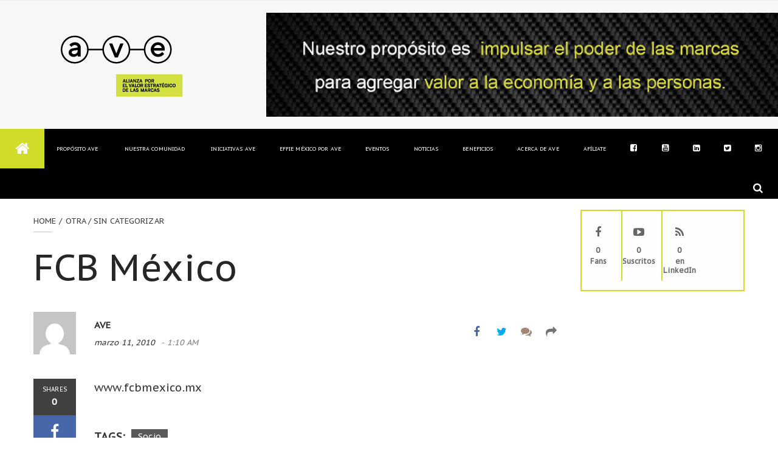

--- FILE ---
content_type: text/html; charset=UTF-8
request_url: https://www.ave.mx/fcb-mexico/
body_size: 19046
content:
<!DOCTYPE html>
<html lang="es" prefix="og: http://ogp.me/ns# fb: http://ogp.me/ns/fb#">
<head>
<!-- Global site tag (gtag.js) - Google Analytics -->
<script async src="https://www.googletagmanager.com/gtag/js?id=G-GL4JWQ4KPK"></script>
<script>
  window.dataLayer = window.dataLayer || [];
  function gtag(){dataLayer.push(arguments);}
  gtag('js', new Date());

  gtag('config', 'G-GL4JWQ4KPK');
</script>
	<meta charset="UTF-8">
        <meta name="facebook-domain-verification" content="dx32wsz7c52ics8ci1wo4levobbxia" />
	<link rel="profile" href="http://gmpg.org/xfn/11">
	<link rel="pingback" href="https://www.ave.mx/xmlrpc.php">
			<script type="text/javascript">
		/* <![CDATA[ */
		var ajaxurl = "https://www.ave.mx/wp-admin/admin-ajax.php";
		/* ]]> */
	</script>
	<title>FCB México &#8211; AVE</title>
<meta name='robots' content='max-image-preview:large' />
	<style>img:is([sizes="auto" i], [sizes^="auto," i]) { contain-intrinsic-size: 3000px 1500px }</style>
	<meta name="viewport" content="width=device-width, initial-scale=1"><link rel='dns-prefetch' href='//www.googletagmanager.com' />
<link rel='dns-prefetch' href='//fonts.googleapis.com' />
<link rel="alternate" type="application/rss+xml" title="AVE &raquo; Feed" href="https://www.ave.mx/feed/" />
<link rel="alternate" type="application/rss+xml" title="AVE &raquo; RSS de los comentarios" href="https://www.ave.mx/comments/feed/" />
<link rel="alternate" type="application/rss+xml" title="AVE &raquo; FCB México RSS de los comentarios" href="https://www.ave.mx/fcb-mexico/feed/" />
<script type="text/javascript">
/* <![CDATA[ */
window._wpemojiSettings = {"baseUrl":"https:\/\/s.w.org\/images\/core\/emoji\/16.0.1\/72x72\/","ext":".png","svgUrl":"https:\/\/s.w.org\/images\/core\/emoji\/16.0.1\/svg\/","svgExt":".svg","source":{"concatemoji":"https:\/\/www.ave.mx\/wp-includes\/js\/wp-emoji-release.min.js"}};
/*! This file is auto-generated */
!function(s,n){var o,i,e;function c(e){try{var t={supportTests:e,timestamp:(new Date).valueOf()};sessionStorage.setItem(o,JSON.stringify(t))}catch(e){}}function p(e,t,n){e.clearRect(0,0,e.canvas.width,e.canvas.height),e.fillText(t,0,0);var t=new Uint32Array(e.getImageData(0,0,e.canvas.width,e.canvas.height).data),a=(e.clearRect(0,0,e.canvas.width,e.canvas.height),e.fillText(n,0,0),new Uint32Array(e.getImageData(0,0,e.canvas.width,e.canvas.height).data));return t.every(function(e,t){return e===a[t]})}function u(e,t){e.clearRect(0,0,e.canvas.width,e.canvas.height),e.fillText(t,0,0);for(var n=e.getImageData(16,16,1,1),a=0;a<n.data.length;a++)if(0!==n.data[a])return!1;return!0}function f(e,t,n,a){switch(t){case"flag":return n(e,"\ud83c\udff3\ufe0f\u200d\u26a7\ufe0f","\ud83c\udff3\ufe0f\u200b\u26a7\ufe0f")?!1:!n(e,"\ud83c\udde8\ud83c\uddf6","\ud83c\udde8\u200b\ud83c\uddf6")&&!n(e,"\ud83c\udff4\udb40\udc67\udb40\udc62\udb40\udc65\udb40\udc6e\udb40\udc67\udb40\udc7f","\ud83c\udff4\u200b\udb40\udc67\u200b\udb40\udc62\u200b\udb40\udc65\u200b\udb40\udc6e\u200b\udb40\udc67\u200b\udb40\udc7f");case"emoji":return!a(e,"\ud83e\udedf")}return!1}function g(e,t,n,a){var r="undefined"!=typeof WorkerGlobalScope&&self instanceof WorkerGlobalScope?new OffscreenCanvas(300,150):s.createElement("canvas"),o=r.getContext("2d",{willReadFrequently:!0}),i=(o.textBaseline="top",o.font="600 32px Arial",{});return e.forEach(function(e){i[e]=t(o,e,n,a)}),i}function t(e){var t=s.createElement("script");t.src=e,t.defer=!0,s.head.appendChild(t)}"undefined"!=typeof Promise&&(o="wpEmojiSettingsSupports",i=["flag","emoji"],n.supports={everything:!0,everythingExceptFlag:!0},e=new Promise(function(e){s.addEventListener("DOMContentLoaded",e,{once:!0})}),new Promise(function(t){var n=function(){try{var e=JSON.parse(sessionStorage.getItem(o));if("object"==typeof e&&"number"==typeof e.timestamp&&(new Date).valueOf()<e.timestamp+604800&&"object"==typeof e.supportTests)return e.supportTests}catch(e){}return null}();if(!n){if("undefined"!=typeof Worker&&"undefined"!=typeof OffscreenCanvas&&"undefined"!=typeof URL&&URL.createObjectURL&&"undefined"!=typeof Blob)try{var e="postMessage("+g.toString()+"("+[JSON.stringify(i),f.toString(),p.toString(),u.toString()].join(",")+"));",a=new Blob([e],{type:"text/javascript"}),r=new Worker(URL.createObjectURL(a),{name:"wpTestEmojiSupports"});return void(r.onmessage=function(e){c(n=e.data),r.terminate(),t(n)})}catch(e){}c(n=g(i,f,p,u))}t(n)}).then(function(e){for(var t in e)n.supports[t]=e[t],n.supports.everything=n.supports.everything&&n.supports[t],"flag"!==t&&(n.supports.everythingExceptFlag=n.supports.everythingExceptFlag&&n.supports[t]);n.supports.everythingExceptFlag=n.supports.everythingExceptFlag&&!n.supports.flag,n.DOMReady=!1,n.readyCallback=function(){n.DOMReady=!0}}).then(function(){return e}).then(function(){var e;n.supports.everything||(n.readyCallback(),(e=n.source||{}).concatemoji?t(e.concatemoji):e.wpemoji&&e.twemoji&&(t(e.twemoji),t(e.wpemoji)))}))}((window,document),window._wpemojiSettings);
/* ]]> */
</script>
<link rel="stylesheet" href="https://www.ave.mx/wp-content/cache/minify/c825d.css" media="all" />






<link rel='stylesheet' id='mec-google-fonts-css' href='//fonts.googleapis.com/css?family=Montserrat%3A400%2C700%7CRoboto%3A100%2C300%2C400%2C700&#038;ver=6.8.3' type='text/css' media='all' />
<link rel="stylesheet" href="https://www.ave.mx/wp-content/cache/minify/3d145.css" media="all" />

<style id='mec-dynamic-styles-inline-css' type='text/css'>
.mec-timeline-month-divider,  .mec-wrap.colorskin-custom .mec-totalcal-box .mec-totalcal-view span:hover,.mec-wrap.colorskin-custom .mec-calendar.mec-event-calendar-classic .mec-selected-day,.mec-wrap.colorskin-custom .mec-color, .mec-wrap.colorskin-custom .mec-event-sharing-wrap .mec-event-sharing > li:hover a, .mec-wrap.colorskin-custom .mec-color-hover:hover, .mec-wrap.colorskin-custom .mec-color-before *:before ,.mec-wrap.colorskin-custom .mec-widget .mec-event-grid-classic.owl-carousel .owl-nav i,.mec-wrap.colorskin-custom .mec-event-list-classic a.magicmore:hover,.mec-wrap.colorskin-custom .mec-event-grid-simple:hover .mec-event-title,.mec-wrap.colorskin-custom .mec-single-event .mec-event-meta dd.mec-events-event-categories:before,.mec-wrap.colorskin-custom .mec-single-event-date:before,.mec-wrap.colorskin-custom .mec-single-event-time:before,.mec-wrap.colorskin-custom .mec-events-meta-group.mec-events-meta-group-venue:before,.mec-wrap.colorskin-custom .mec-calendar .mec-calendar-side .mec-previous-month i,.mec-wrap.colorskin-custom .mec-calendar .mec-calendar-side .mec-next-month,.mec-wrap.colorskin-custom .mec-calendar .mec-calendar-side .mec-previous-month:hover,.mec-wrap.colorskin-custom .mec-calendar .mec-calendar-side .mec-next-month:hover,.mec-wrap.colorskin-custom .mec-calendar.mec-event-calendar-classic dt.mec-selected-day:hover,.mec-wrap.colorskin-custom .mec-infowindow-wp h5 a:hover, .colorskin-custom .mec-events-meta-group-countdown .mec-end-counts h3,.mec-calendar .mec-calendar-side .mec-next-month i,.mec-wrap .mec-totalcal-box i,.mec-calendar .mec-event-article .mec-event-title a:hover,.mec-attendees-list-details .mec-attendee-profile-link a:hover,.mec-wrap.colorskin-custom .mec-next-event-details li i, .mec-next-event-details i:before, .mec-marker-infowindow-wp .mec-marker-infowindow-count, .mec-next-event-details a,.mec-wrap.colorskin-custom .mec-events-masonry-cats a.mec-masonry-cat-selected,.lity .mec-color,.lity .mec-color-before :before,.lity .mec-color-hover:hover,.lity .mec-wrap .mec-color,.lity .mec-wrap .mec-color-before :before,.lity .mec-wrap .mec-color-hover:hover,.leaflet-popup-content .mec-color,.leaflet-popup-content .mec-color-before :before,.leaflet-popup-content .mec-color-hover:hover,.leaflet-popup-content .mec-wrap .mec-color,.leaflet-popup-content .mec-wrap .mec-color-before :before,.leaflet-popup-content .mec-wrap .mec-color-hover:hover, .mec-calendar.mec-calendar-daily .mec-calendar-d-table .mec-daily-view-day.mec-daily-view-day-active.mec-color, .mec-map-boxshow div .mec-map-view-event-detail.mec-event-detail i,.mec-map-boxshow div .mec-map-view-event-detail.mec-event-detail:hover,.mec-map-boxshow .mec-color,.mec-map-boxshow .mec-color-before :before,.mec-map-boxshow .mec-color-hover:hover,.mec-map-boxshow .mec-wrap .mec-color,.mec-map-boxshow .mec-wrap .mec-color-before :before,.mec-map-boxshow .mec-wrap .mec-color-hover:hover{color: #103a46}.mec-wrap .mec-map-lightbox-wp.mec-event-list-classic .mec-event-date,.mec-wrap.colorskin-custom .mec-event-sharing .mec-event-share:hover .event-sharing-icon,.mec-wrap.colorskin-custom .mec-event-grid-clean .mec-event-date,.mec-wrap.colorskin-custom .mec-event-list-modern .mec-event-sharing > li:hover a i,.mec-wrap.colorskin-custom .mec-event-list-modern .mec-event-sharing .mec-event-share:hover .mec-event-sharing-icon,.mec-wrap.colorskin-custom .mec-event-list-modern .mec-event-sharing li:hover a i,.mec-wrap.colorskin-custom .mec-calendar:not(.mec-event-calendar-classic) .mec-selected-day,.mec-wrap.colorskin-custom .mec-calendar .mec-selected-day:hover,.mec-wrap.colorskin-custom .mec-calendar .mec-calendar-row  dt.mec-has-event:hover,.mec-wrap.colorskin-custom .mec-calendar .mec-has-event:after, .mec-wrap.colorskin-custom .mec-bg-color, .mec-wrap.colorskin-custom .mec-bg-color-hover:hover, .colorskin-custom .mec-event-sharing-wrap:hover > li, .mec-wrap.colorskin-custom .mec-totalcal-box .mec-totalcal-view span.mec-totalcalview-selected,.mec-wrap .flip-clock-wrapper ul li a div div.inn,.mec-wrap .mec-totalcal-box .mec-totalcal-view span.mec-totalcalview-selected,.event-carousel-type1-head .mec-event-date-carousel,.mec-event-countdown-style3 .mec-event-date,#wrap .mec-wrap article.mec-event-countdown-style1,.mec-event-countdown-style1 .mec-event-countdown-part3 a.mec-event-button,.mec-wrap .mec-event-countdown-style2,.mec-map-get-direction-btn-cnt input[type="submit"],.mec-booking button,span.mec-marker-wrap,.mec-wrap.colorskin-custom .mec-timeline-events-container .mec-timeline-event-date:before{background-color: #103a46;}.mec-timeline-month-divider, .mec-wrap.colorskin-custom .mec-single-event .mec-speakers-details ul li .mec-speaker-avatar a:hover img,.mec-wrap.colorskin-custom .mec-event-list-modern .mec-event-sharing > li:hover a i,.mec-wrap.colorskin-custom .mec-event-list-modern .mec-event-sharing .mec-event-share:hover .mec-event-sharing-icon,.mec-wrap.colorskin-custom .mec-event-list-standard .mec-month-divider span:before,.mec-wrap.colorskin-custom .mec-single-event .mec-social-single:before,.mec-wrap.colorskin-custom .mec-single-event .mec-frontbox-title:before,.mec-wrap.colorskin-custom .mec-calendar .mec-calendar-events-side .mec-table-side-day, .mec-wrap.colorskin-custom .mec-border-color, .mec-wrap.colorskin-custom .mec-border-color-hover:hover, .colorskin-custom .mec-single-event .mec-frontbox-title:before, .colorskin-custom .mec-single-event .mec-events-meta-group-booking form > h4:before, .mec-wrap.colorskin-custom .mec-totalcal-box .mec-totalcal-view span.mec-totalcalview-selected,.mec-wrap .mec-totalcal-box .mec-totalcal-view span.mec-totalcalview-selected,.event-carousel-type1-head .mec-event-date-carousel:after,.mec-wrap.colorskin-custom .mec-events-masonry-cats a.mec-masonry-cat-selected, .mec-marker-infowindow-wp .mec-marker-infowindow-count, .mec-wrap.colorskin-custom .mec-events-masonry-cats a:hover{border-color: #103a46;}.mec-wrap.colorskin-custom .mec-event-countdown-style3 .mec-event-date:after,.mec-wrap.colorskin-custom .mec-month-divider span:before{border-bottom-color:#103a46;}.mec-wrap.colorskin-custom  article.mec-event-countdown-style1 .mec-event-countdown-part2:after{border-color: transparent transparent transparent #103a46;}.mec-wrap.colorskin-custom .mec-box-shadow-color { box-shadow: 0 4px 22px -7px #103a46;}.mec-events-timeline-wrap:before, .mec-wrap.colorskin-custom .mec-timeline-event-local-time, .mec-wrap.colorskin-custom .mec-timeline-event-time ,.mec-wrap.colorskin-custom .mec-timeline-event-location { background: rgba(16,58,70,.11);}.mec-wrap.colorskin-custom .mec-timeline-events-container .mec-timeline-event-date:after { background: rgba(16,58,70,.3);}
</style>
<link rel="stylesheet" href="https://www.ave.mx/wp-content/cache/minify/cb698.css" media="all" />

<style id='cf-frontend-style-inline-css' type='text/css'>
@font-face {
	font-family: 'Benton Sans Medium';
	font-style: normal;
	font-weight: 400;
	font-display: auto;
	src: url('https://www.ave.mx/wp-content/uploads/2020/07/BentonSans-Medium.otf') format('OpenType');
}
@font-face {
	font-family: 'Benton Sans Book';
	font-style: normal;
	font-weight: 400;
	font-display: auto;
	src: url('https://www.ave.mx/wp-content/uploads/2020/07/BentonSans-Book.otf') format('OpenType');
}
@font-face {
	font-family: 'Benton Sans Bold';
	font-style: normal;
	font-weight: 400;
	font-display: auto;
	src: url('https://www.ave.mx/wp-content/uploads/2020/07/BentonSans-Bold.otf') format('OpenType');
}
</style>
<style id='wp-emoji-styles-inline-css' type='text/css'>

	img.wp-smiley, img.emoji {
		display: inline !important;
		border: none !important;
		box-shadow: none !important;
		height: 1em !important;
		width: 1em !important;
		margin: 0 0.07em !important;
		vertical-align: -0.1em !important;
		background: none !important;
		padding: 0 !important;
	}
</style>
<link rel="stylesheet" href="https://www.ave.mx/wp-content/cache/minify/a5ff7.css" media="all" />

<style id='classic-theme-styles-inline-css' type='text/css'>
/*! This file is auto-generated */
.wp-block-button__link{color:#fff;background-color:#32373c;border-radius:9999px;box-shadow:none;text-decoration:none;padding:calc(.667em + 2px) calc(1.333em + 2px);font-size:1.125em}.wp-block-file__button{background:#32373c;color:#fff;text-decoration:none}
</style>
<link rel="stylesheet" href="https://www.ave.mx/wp-content/cache/minify/001e9.css" media="all" />







<style id='global-styles-inline-css' type='text/css'>
:root{--wp--preset--aspect-ratio--square: 1;--wp--preset--aspect-ratio--4-3: 4/3;--wp--preset--aspect-ratio--3-4: 3/4;--wp--preset--aspect-ratio--3-2: 3/2;--wp--preset--aspect-ratio--2-3: 2/3;--wp--preset--aspect-ratio--16-9: 16/9;--wp--preset--aspect-ratio--9-16: 9/16;--wp--preset--color--black: #000000;--wp--preset--color--cyan-bluish-gray: #abb8c3;--wp--preset--color--white: #ffffff;--wp--preset--color--pale-pink: #f78da7;--wp--preset--color--vivid-red: #cf2e2e;--wp--preset--color--luminous-vivid-orange: #ff6900;--wp--preset--color--luminous-vivid-amber: #fcb900;--wp--preset--color--light-green-cyan: #7bdcb5;--wp--preset--color--vivid-green-cyan: #00d084;--wp--preset--color--pale-cyan-blue: #8ed1fc;--wp--preset--color--vivid-cyan-blue: #0693e3;--wp--preset--color--vivid-purple: #9b51e0;--wp--preset--gradient--vivid-cyan-blue-to-vivid-purple: linear-gradient(135deg,rgba(6,147,227,1) 0%,rgb(155,81,224) 100%);--wp--preset--gradient--light-green-cyan-to-vivid-green-cyan: linear-gradient(135deg,rgb(122,220,180) 0%,rgb(0,208,130) 100%);--wp--preset--gradient--luminous-vivid-amber-to-luminous-vivid-orange: linear-gradient(135deg,rgba(252,185,0,1) 0%,rgba(255,105,0,1) 100%);--wp--preset--gradient--luminous-vivid-orange-to-vivid-red: linear-gradient(135deg,rgba(255,105,0,1) 0%,rgb(207,46,46) 100%);--wp--preset--gradient--very-light-gray-to-cyan-bluish-gray: linear-gradient(135deg,rgb(238,238,238) 0%,rgb(169,184,195) 100%);--wp--preset--gradient--cool-to-warm-spectrum: linear-gradient(135deg,rgb(74,234,220) 0%,rgb(151,120,209) 20%,rgb(207,42,186) 40%,rgb(238,44,130) 60%,rgb(251,105,98) 80%,rgb(254,248,76) 100%);--wp--preset--gradient--blush-light-purple: linear-gradient(135deg,rgb(255,206,236) 0%,rgb(152,150,240) 100%);--wp--preset--gradient--blush-bordeaux: linear-gradient(135deg,rgb(254,205,165) 0%,rgb(254,45,45) 50%,rgb(107,0,62) 100%);--wp--preset--gradient--luminous-dusk: linear-gradient(135deg,rgb(255,203,112) 0%,rgb(199,81,192) 50%,rgb(65,88,208) 100%);--wp--preset--gradient--pale-ocean: linear-gradient(135deg,rgb(255,245,203) 0%,rgb(182,227,212) 50%,rgb(51,167,181) 100%);--wp--preset--gradient--electric-grass: linear-gradient(135deg,rgb(202,248,128) 0%,rgb(113,206,126) 100%);--wp--preset--gradient--midnight: linear-gradient(135deg,rgb(2,3,129) 0%,rgb(40,116,252) 100%);--wp--preset--font-size--small: 13px;--wp--preset--font-size--medium: 20px;--wp--preset--font-size--large: 36px;--wp--preset--font-size--x-large: 42px;--wp--preset--spacing--20: 0.44rem;--wp--preset--spacing--30: 0.67rem;--wp--preset--spacing--40: 1rem;--wp--preset--spacing--50: 1.5rem;--wp--preset--spacing--60: 2.25rem;--wp--preset--spacing--70: 3.38rem;--wp--preset--spacing--80: 5.06rem;--wp--preset--shadow--natural: 6px 6px 9px rgba(0, 0, 0, 0.2);--wp--preset--shadow--deep: 12px 12px 50px rgba(0, 0, 0, 0.4);--wp--preset--shadow--sharp: 6px 6px 0px rgba(0, 0, 0, 0.2);--wp--preset--shadow--outlined: 6px 6px 0px -3px rgba(255, 255, 255, 1), 6px 6px rgba(0, 0, 0, 1);--wp--preset--shadow--crisp: 6px 6px 0px rgba(0, 0, 0, 1);}:where(.is-layout-flex){gap: 0.5em;}:where(.is-layout-grid){gap: 0.5em;}body .is-layout-flex{display: flex;}.is-layout-flex{flex-wrap: wrap;align-items: center;}.is-layout-flex > :is(*, div){margin: 0;}body .is-layout-grid{display: grid;}.is-layout-grid > :is(*, div){margin: 0;}:where(.wp-block-columns.is-layout-flex){gap: 2em;}:where(.wp-block-columns.is-layout-grid){gap: 2em;}:where(.wp-block-post-template.is-layout-flex){gap: 1.25em;}:where(.wp-block-post-template.is-layout-grid){gap: 1.25em;}.has-black-color{color: var(--wp--preset--color--black) !important;}.has-cyan-bluish-gray-color{color: var(--wp--preset--color--cyan-bluish-gray) !important;}.has-white-color{color: var(--wp--preset--color--white) !important;}.has-pale-pink-color{color: var(--wp--preset--color--pale-pink) !important;}.has-vivid-red-color{color: var(--wp--preset--color--vivid-red) !important;}.has-luminous-vivid-orange-color{color: var(--wp--preset--color--luminous-vivid-orange) !important;}.has-luminous-vivid-amber-color{color: var(--wp--preset--color--luminous-vivid-amber) !important;}.has-light-green-cyan-color{color: var(--wp--preset--color--light-green-cyan) !important;}.has-vivid-green-cyan-color{color: var(--wp--preset--color--vivid-green-cyan) !important;}.has-pale-cyan-blue-color{color: var(--wp--preset--color--pale-cyan-blue) !important;}.has-vivid-cyan-blue-color{color: var(--wp--preset--color--vivid-cyan-blue) !important;}.has-vivid-purple-color{color: var(--wp--preset--color--vivid-purple) !important;}.has-black-background-color{background-color: var(--wp--preset--color--black) !important;}.has-cyan-bluish-gray-background-color{background-color: var(--wp--preset--color--cyan-bluish-gray) !important;}.has-white-background-color{background-color: var(--wp--preset--color--white) !important;}.has-pale-pink-background-color{background-color: var(--wp--preset--color--pale-pink) !important;}.has-vivid-red-background-color{background-color: var(--wp--preset--color--vivid-red) !important;}.has-luminous-vivid-orange-background-color{background-color: var(--wp--preset--color--luminous-vivid-orange) !important;}.has-luminous-vivid-amber-background-color{background-color: var(--wp--preset--color--luminous-vivid-amber) !important;}.has-light-green-cyan-background-color{background-color: var(--wp--preset--color--light-green-cyan) !important;}.has-vivid-green-cyan-background-color{background-color: var(--wp--preset--color--vivid-green-cyan) !important;}.has-pale-cyan-blue-background-color{background-color: var(--wp--preset--color--pale-cyan-blue) !important;}.has-vivid-cyan-blue-background-color{background-color: var(--wp--preset--color--vivid-cyan-blue) !important;}.has-vivid-purple-background-color{background-color: var(--wp--preset--color--vivid-purple) !important;}.has-black-border-color{border-color: var(--wp--preset--color--black) !important;}.has-cyan-bluish-gray-border-color{border-color: var(--wp--preset--color--cyan-bluish-gray) !important;}.has-white-border-color{border-color: var(--wp--preset--color--white) !important;}.has-pale-pink-border-color{border-color: var(--wp--preset--color--pale-pink) !important;}.has-vivid-red-border-color{border-color: var(--wp--preset--color--vivid-red) !important;}.has-luminous-vivid-orange-border-color{border-color: var(--wp--preset--color--luminous-vivid-orange) !important;}.has-luminous-vivid-amber-border-color{border-color: var(--wp--preset--color--luminous-vivid-amber) !important;}.has-light-green-cyan-border-color{border-color: var(--wp--preset--color--light-green-cyan) !important;}.has-vivid-green-cyan-border-color{border-color: var(--wp--preset--color--vivid-green-cyan) !important;}.has-pale-cyan-blue-border-color{border-color: var(--wp--preset--color--pale-cyan-blue) !important;}.has-vivid-cyan-blue-border-color{border-color: var(--wp--preset--color--vivid-cyan-blue) !important;}.has-vivid-purple-border-color{border-color: var(--wp--preset--color--vivid-purple) !important;}.has-vivid-cyan-blue-to-vivid-purple-gradient-background{background: var(--wp--preset--gradient--vivid-cyan-blue-to-vivid-purple) !important;}.has-light-green-cyan-to-vivid-green-cyan-gradient-background{background: var(--wp--preset--gradient--light-green-cyan-to-vivid-green-cyan) !important;}.has-luminous-vivid-amber-to-luminous-vivid-orange-gradient-background{background: var(--wp--preset--gradient--luminous-vivid-amber-to-luminous-vivid-orange) !important;}.has-luminous-vivid-orange-to-vivid-red-gradient-background{background: var(--wp--preset--gradient--luminous-vivid-orange-to-vivid-red) !important;}.has-very-light-gray-to-cyan-bluish-gray-gradient-background{background: var(--wp--preset--gradient--very-light-gray-to-cyan-bluish-gray) !important;}.has-cool-to-warm-spectrum-gradient-background{background: var(--wp--preset--gradient--cool-to-warm-spectrum) !important;}.has-blush-light-purple-gradient-background{background: var(--wp--preset--gradient--blush-light-purple) !important;}.has-blush-bordeaux-gradient-background{background: var(--wp--preset--gradient--blush-bordeaux) !important;}.has-luminous-dusk-gradient-background{background: var(--wp--preset--gradient--luminous-dusk) !important;}.has-pale-ocean-gradient-background{background: var(--wp--preset--gradient--pale-ocean) !important;}.has-electric-grass-gradient-background{background: var(--wp--preset--gradient--electric-grass) !important;}.has-midnight-gradient-background{background: var(--wp--preset--gradient--midnight) !important;}.has-small-font-size{font-size: var(--wp--preset--font-size--small) !important;}.has-medium-font-size{font-size: var(--wp--preset--font-size--medium) !important;}.has-large-font-size{font-size: var(--wp--preset--font-size--large) !important;}.has-x-large-font-size{font-size: var(--wp--preset--font-size--x-large) !important;}
:where(.wp-block-post-template.is-layout-flex){gap: 1.25em;}:where(.wp-block-post-template.is-layout-grid){gap: 1.25em;}
:where(.wp-block-columns.is-layout-flex){gap: 2em;}:where(.wp-block-columns.is-layout-grid){gap: 2em;}
:root :where(.wp-block-pullquote){font-size: 1.5em;line-height: 1.6;}
</style>
<link rel="stylesheet" href="https://www.ave.mx/wp-content/cache/minify/da05d.css" media="all" />











<style id='elementor-frontend-inline-css' type='text/css'>
.elementor-kit-24801{--e-global-color-primary:#6EC1E4;--e-global-color-secondary:#54595F;--e-global-color-text:#7A7A7A;--e-global-color-accent:#61CE70;--e-global-typography-primary-font-family:"Roboto";--e-global-typography-primary-font-weight:600;--e-global-typography-secondary-font-family:"Roboto Slab";--e-global-typography-secondary-font-weight:400;--e-global-typography-text-font-family:"Roboto";--e-global-typography-text-font-weight:400;--e-global-typography-accent-font-family:"Roboto";--e-global-typography-accent-font-weight:500;}.elementor-section.elementor-section-boxed > .elementor-container{max-width:1140px;}.elementor-widget:not(:last-child){margin-bottom:20px;}{}h1.entry-title{display:var(--page-title-display);}@media(max-width:1024px){.elementor-section.elementor-section-boxed > .elementor-container{max-width:1024px;}}@media(max-width:767px){.elementor-section.elementor-section-boxed > .elementor-container{max-width:767px;}}/* Start custom CSS */.uael-team-member-name{
    min-height: 80px;
}

.uael-team-desc{
    font-size: 16px;
}/* End custom CSS */
</style>
<link rel="stylesheet" href="https://www.ave.mx/wp-content/cache/minify/8bd49.css" media="all" />










<link rel='stylesheet' id='google-fonts-1-css' href='https://fonts.googleapis.com/css?family=Roboto%3A100%2C100italic%2C200%2C200italic%2C300%2C300italic%2C400%2C400italic%2C500%2C500italic%2C600%2C600italic%2C700%2C700italic%2C800%2C800italic%2C900%2C900italic%7CRoboto+Slab%3A100%2C100italic%2C200%2C200italic%2C300%2C300italic%2C400%2C400italic%2C500%2C500italic%2C600%2C600italic%2C700%2C700italic%2C800%2C800italic%2C900%2C900italic&#038;display=auto&#038;ver=6.8.3' type='text/css' media='all' />
<script type="text/javascript" id="jquery-core-js-extra">
/* <![CDATA[ */
var uael_script = {"ajax_url":"https:\/\/www.ave.mx\/wp-admin\/admin-ajax.php"};
var uael_particles_script = {"uael_particles_url":"https:\/\/www.ave.mx\/wp-content\/plugins\/ultimate-elementor\/assets\/min-js\/uael-particles.min.js","particles_url":"https:\/\/www.ave.mx\/wp-content\/plugins\/ultimate-elementor\/assets\/lib\/particles\/particles.min.js"};
var uael = {"ajax_url":"https:\/\/www.ave.mx\/wp-admin\/admin-ajax.php"};
/* ]]> */
</script>
<script  src="https://www.ave.mx/wp-content/cache/minify/1f85f.js"></script>





<script type="text/javascript" id="mec-frontend-script-js-extra">
/* <![CDATA[ */
var mecdata = {"day":"day","days":"days","hour":"hour","hours":"hours","minute":"minute","minutes":"minutes","second":"second","seconds":"seconds","elementor_edit_mode":"no","recapcha_key":"","ajax_url":"https:\/\/www.ave.mx\/wp-admin\/admin-ajax.php","fes_nonce":"7a3c5e8611","current_year":"2026","datepicker_format":"yy-mm-dd"};
/* ]]> */
</script>
<script  src="https://www.ave.mx/wp-content/cache/minify/eaaad.js"></script>







<script type="text/javascript" id="wpdm-frontjs-js-extra">
/* <![CDATA[ */
var wpdm_url = {"home":"https:\/\/www.ave.mx\/","site":"https:\/\/www.ave.mx\/","ajax":"https:\/\/www.ave.mx\/wp-admin\/admin-ajax.php"};
var wpdm_js = {"spinner":"<i class=\"wpdm-icon wpdm-sun wpdm-spin\"><\/i>","client_id":"f5019dae4013ae003df968e23f3d01cd"};
var wpdm_strings = {"pass_var":"Password Verified!","pass_var_q":"Please click following button to start download.","start_dl":"Start Download"};
/* ]]> */
</script>
<script  src="https://www.ave.mx/wp-content/cache/minify/2c4b4.js"></script>

<script type="text/javascript" id="3d-flip-book-client-locale-loader-js-extra">
/* <![CDATA[ */
var FB3D_CLIENT_LOCALE = {"ajaxurl":"https:\/\/www.ave.mx\/wp-admin\/admin-ajax.php","dictionary":{"Table of contents":"Table of contents","Close":"Close","Bookmarks":"Bookmarks","Thumbnails":"Thumbnails","Search":"Search","Share":"Share","Facebook":"Facebook","Twitter":"Twitter","Email":"Email","Play":"Play","Previous page":"Previous page","Next page":"Next page","Zoom in":"Zoom in","Zoom out":"Zoom out","Fit view":"Fit view","Auto play":"Auto play","Full screen":"Full screen","More":"More","Smart pan":"Smart pan","Single page":"Single page","Sounds":"Sounds","Stats":"Stats","Print":"Print","Download":"Download","Goto first page":"Goto first page","Goto last page":"Goto last page"},"images":"https:\/\/www.ave.mx\/wp-content\/plugins\/interactive-3d-flipbook-powered-physics-engine\/assets\/images\/","jsData":{"urls":[],"posts":{"ids_mis":[],"ids":[]},"pages":[],"firstPages":[],"bookCtrlProps":[],"bookTemplates":[]},"key":"3d-flip-book","pdfJS":{"pdfJsLib":"https:\/\/www.ave.mx\/wp-content\/plugins\/interactive-3d-flipbook-powered-physics-engine\/assets\/js\/pdf.min.js?ver=4.3.136","pdfJsWorker":"https:\/\/www.ave.mx\/wp-content\/plugins\/interactive-3d-flipbook-powered-physics-engine\/assets\/js\/pdf.worker.js?ver=4.3.136","stablePdfJsLib":"https:\/\/www.ave.mx\/wp-content\/plugins\/interactive-3d-flipbook-powered-physics-engine\/assets\/js\/stable\/pdf.min.js?ver=2.5.207","stablePdfJsWorker":"https:\/\/www.ave.mx\/wp-content\/plugins\/interactive-3d-flipbook-powered-physics-engine\/assets\/js\/stable\/pdf.worker.js?ver=2.5.207","pdfJsCMapUrl":"https:\/\/www.ave.mx\/wp-content\/plugins\/interactive-3d-flipbook-powered-physics-engine\/assets\/cmaps\/"},"cacheurl":"https:\/\/www.ave.mx\/wp-content\/uploads\/3d-flip-book\/cache\/","pluginsurl":"https:\/\/www.ave.mx\/wp-content\/plugins\/","pluginurl":"https:\/\/www.ave.mx\/wp-content\/plugins\/interactive-3d-flipbook-powered-physics-engine\/","thumbnailSize":{"width":"150","height":"150"},"version":"1.16.16"};
/* ]]> */
</script>
<script  src="https://www.ave.mx/wp-content/cache/minify/6fa79.js"></script>

<script type="text/javascript" id="search-filter-plugin-build-js-extra">
/* <![CDATA[ */
var SF_LDATA = {"ajax_url":"https:\/\/www.ave.mx\/wp-admin\/admin-ajax.php","home_url":"https:\/\/www.ave.mx\/","extensions":[]};
/* ]]> */
</script>
<script  src="https://www.ave.mx/wp-content/cache/minify/243c8.js"></script>



<!-- Google tag (gtag.js) snippet added by Site Kit -->
<!-- Fragmento de código de Google Analytics añadido por Site Kit -->
<script type="text/javascript" src="https://www.googletagmanager.com/gtag/js?id=GT-NMKKNRQT" id="google_gtagjs-js" async></script>
<script type="text/javascript" id="google_gtagjs-js-after">
/* <![CDATA[ */
window.dataLayer = window.dataLayer || [];function gtag(){dataLayer.push(arguments);}
gtag("set","linker",{"domains":["www.ave.mx"]});
gtag("js", new Date());
gtag("set", "developer_id.dZTNiMT", true);
gtag("config", "GT-NMKKNRQT");
/* ]]> */
</script>
<script></script><link rel="https://api.w.org/" href="https://www.ave.mx/wp-json/" /><link rel="alternate" title="JSON" type="application/json" href="https://www.ave.mx/wp-json/wp/v2/posts/21286" /><link rel="EditURI" type="application/rsd+xml" title="RSD" href="https://www.ave.mx/xmlrpc.php?rsd" />
<meta name="generator" content="WordPress 6.8.3" />
<link rel="canonical" href="https://www.ave.mx/fcb-mexico/" />
<link rel='shortlink' href='https://www.ave.mx/?p=21286' />
<link rel="alternate" title="oEmbed (JSON)" type="application/json+oembed" href="https://www.ave.mx/wp-json/oembed/1.0/embed?url=https%3A%2F%2Fwww.ave.mx%2Ffcb-mexico%2F" />
<link rel="alternate" title="oEmbed (XML)" type="text/xml+oembed" href="https://www.ave.mx/wp-json/oembed/1.0/embed?url=https%3A%2F%2Fwww.ave.mx%2Ffcb-mexico%2F&#038;format=xml" />

<!-- This site is using AdRotate v5.15.1 to display their advertisements - https://ajdg.solutions/ -->
<!-- AdRotate CSS -->
<style type="text/css" media="screen">
	.g { margin:0px; padding:0px; overflow:hidden; line-height:1; zoom:1; }
	.g img { height:auto; }
	.g-col { position:relative; float:left; }
	.g-col:first-child { margin-left: 0; }
	.g-col:last-child { margin-right: 0; }
	@media only screen and (max-width: 480px) {
		.g-col, .g-dyn, .g-single { width:100%; margin-left:0; margin-right:0; }
	}
</style>
<!-- /AdRotate CSS -->

<meta name="generator" content="Site Kit by Google 1.170.0" /><link rel="alternate" hreflang="es-MX" href="https://www.ave.mx/fcb-mexico/"/>
<link rel="alternate" hreflang="es" href="https://www.ave.mx/fcb-mexico/"/>

				<meta property="og:title" content="FCB México" />
				<meta property="og:description" content="Alianza por el Valor Estratégico de las marcas" />
				<meta property="og:type" content="article" />
				<meta property="og:url" content="https://www.ave.mx/fcb-mexico/" />
				<meta property="og:site_name" content="AVE" />
				<meta property="og:image" content="https://www.ave.mx/wp-content/uploads/2010/03/azul-midle.png" />

				<link rel="shortcut icon" href="https://www.ave.mx/wp-content/themes/mag-wp/assets/images/favicon.png" type="image/x-icon" />            <script type="text/javascript">
                function tc_insert_internal_css(css) {
                    var tc_style = document.createElement("style");
                    tc_style.type = "text/css";
                    tc_style.setAttribute('data-type', 'tc-internal-css');
                    var tc_style_content = document.createTextNode(css);
                    tc_style.appendChild(tc_style_content);
                    document.head.appendChild(tc_style);
                }
            </script>
			<meta name="generator" content="Powered by WPBakery Page Builder - drag and drop page builder for WordPress."/>
<link rel="icon" href="https://www.ave.mx/wp-content/uploads/2020/08/cropped-favicon-1-32x32.png" sizes="32x32" />
<link rel="icon" href="https://www.ave.mx/wp-content/uploads/2020/08/cropped-favicon-1-192x192.png" sizes="192x192" />
<link rel="apple-touch-icon" href="https://www.ave.mx/wp-content/uploads/2020/08/cropped-favicon-1-180x180.png" />
<meta name="msapplication-TileImage" content="https://www.ave.mx/wp-content/uploads/2020/08/cropped-favicon-1-270x270.png" />
		<style type="text/css" id="wp-custom-css">
			.post-formats-wrapper{
	display: none;
}


/*
You can add your own CSS here.

Click the help icon above to learn more.
*/

/** Start Block Kit CSS: 144-3-3a7d335f39a8579c20cdf02f8d462582 **/

.envato-block__preview{overflow: visible;}

/* Envato Kit 141 Custom Styles - Applied to the element under Advanced */

.elementor-headline-animation-type-drop-in .elementor-headline-dynamic-wrapper{
	text-align: center;
}
.envato-kit-141-top-0 h1,
.envato-kit-141-top-0 h2,
.envato-kit-141-top-0 h3,
.envato-kit-141-top-0 h4,
.envato-kit-141-top-0 h5,
.envato-kit-141-top-0 h6,
.envato-kit-141-top-0 p {
	margin-top: 0;
}

.envato-kit-141-newsletter-inline .elementor-field-textual.elementor-size-md {
	padding-left: 1.5rem;
	padding-right: 1.5rem;
}

.envato-kit-141-bottom-0 p {
	margin-bottom: 0;
}

.envato-kit-141-bottom-8 .elementor-price-list .elementor-price-list-item .elementor-price-list-header {
	margin-bottom: .5rem;
}

.envato-kit-141.elementor-widget-testimonial-carousel.elementor-pagination-type-bullets .swiper-container {
	padding-bottom: 52px;
}

.envato-kit-141-display-inline {
	display: inline-block;
}

.envato-kit-141 .elementor-slick-slider ul.slick-dots {
	bottom: -40px;
}

/** End Block Kit CSS: 144-3-3a7d335f39a8579c20cdf02f8d462582 **/



/** Start Block Kit CSS: 71-3-d415519effd9e11f35d2438c58ea7ebf **/

.envato-block__preview{overflow: visible;}

/** End Block Kit CSS: 71-3-d415519effd9e11f35d2438c58ea7ebf **/



/** Start Block Kit CSS: 136-3-fc37602abad173a9d9d95d89bbe6bb80 **/

.envato-block__preview{overflow: visible !important;}

/** End Block Kit CSS: 136-3-fc37602abad173a9d9d95d89bbe6bb80 **/

.socialmedia{
	width: 72px !important;
	margin: 0px auto;
	margin-top: 10px;
	margin-bottom: 10px;
}

.logo{
	margin:0px auto;
}

.sidebar-ave{
	/*background-color: #1D2327;*/
	background-color: transparent !important;
	margin-left: 50px;
}

.sidebar-logo{
	width: 50%;
	margin: 0 auto;
	margin-top: -35px;
}

.tc-icon {
	font-size: 1.5em;
}

.hide-menu{
	display: none;
	margin-right: 5px;
}

.no-sticky-logo{
	margin: 0 auto;
}

/* Smartphones (landscape) ----------- */
@media only screen 
and (max-device-width: 667px) {
  .white-sidebar{
	  margin-left: -50px;
    margin-top: -520px;
  }
	.leftsideave{
		width: 90% !important;
	}
	
	.bannersave img{
		margin-top: -15px;
	}
}


.white-sidebar > .vc_column-inner{

	background-color:#fff;
	padding-left: 0px !important;
	padding-right: 0px !important;
}

.leftsideave > .vc_column-inner{
	padding-left: 0px !important;
	padding-right: 0px !important;
}

.leftsideave > .vc_single_image-wrapper {
	width:100%;
}

.bannersave > .wpb_wrapper{
	width:100%;
}

.bannersave a{
	width:100%;
}

.bannersave img{
	width:100%;
}


.imagesidebar{
	width: 100%;
}

.imagesidebar > .wpb_wrapper {
	width: 100%;
}

.imagesidebar a{
	width: 100%;
}

.imagesidebar img{
	width: 100%;
}

.influencers img{
  height: 20.6em;
}

.leftsideave{
	width: 60%;
	margin-left: 15px;
	height: 100vh;
}

/** Start Block Kit CSS: 105-3-0fb64e69c49a8e10692d28840c54ef95 **/

.envato-kit-102-phone-overlay {
	position: absolute !important;
	display: block !important;
	top: 0%;
	left: 0%;
	right: 0%;
	margin: auto;
	z-index: 1;
}
.bannerwakeup .vc_figure {
	width: 100% !important;
}
.vc_single_image-wrapper{
	width: 100% !important;
}
.bannerwakeup img{
	width: 100% !important;
}

/** End Block Kit CSS: 105-3-0fb64e69c49a8e10692d28840c54ef95 **/

		</style>
		<style id="thim-customizer-inline-styles">/* cyrillic-ext */
@font-face {
  font-family: 'PT Sans Caption';
  font-style: normal;
  font-weight: 400;
  font-display: swap;
  src: url(https://fonts.gstatic.com/s/ptsanscaption/v20/0FlMVP6Hrxmt7-fsUFhlFXNIlpcadw_xYS2ix0YK.woff2) format('woff2');
  unicode-range: U+0460-052F, U+1C80-1C8A, U+20B4, U+2DE0-2DFF, U+A640-A69F, U+FE2E-FE2F;
}
/* cyrillic */
@font-face {
  font-family: 'PT Sans Caption';
  font-style: normal;
  font-weight: 400;
  font-display: swap;
  src: url(https://fonts.gstatic.com/s/ptsanscaption/v20/0FlMVP6Hrxmt7-fsUFhlFXNIlpcafg_xYS2ix0YK.woff2) format('woff2');
  unicode-range: U+0301, U+0400-045F, U+0490-0491, U+04B0-04B1, U+2116;
}
/* latin-ext */
@font-face {
  font-family: 'PT Sans Caption';
  font-style: normal;
  font-weight: 400;
  font-display: swap;
  src: url(https://fonts.gstatic.com/s/ptsanscaption/v20/0FlMVP6Hrxmt7-fsUFhlFXNIlpcadA_xYS2ix0YK.woff2) format('woff2');
  unicode-range: U+0100-02BA, U+02BD-02C5, U+02C7-02CC, U+02CE-02D7, U+02DD-02FF, U+0304, U+0308, U+0329, U+1D00-1DBF, U+1E00-1E9F, U+1EF2-1EFF, U+2020, U+20A0-20AB, U+20AD-20C0, U+2113, U+2C60-2C7F, U+A720-A7FF;
}
/* latin */
@font-face {
  font-family: 'PT Sans Caption';
  font-style: normal;
  font-weight: 400;
  font-display: swap;
  src: url(https://fonts.gstatic.com/s/ptsanscaption/v20/0FlMVP6Hrxmt7-fsUFhlFXNIlpcaeg_xYS2ixw.woff2) format('woff2');
  unicode-range: U+0000-00FF, U+0131, U+0152-0153, U+02BB-02BC, U+02C6, U+02DA, U+02DC, U+0304, U+0308, U+0329, U+2000-206F, U+20AC, U+2122, U+2191, U+2193, U+2212, U+2215, U+FEFF, U+FFFD;
}</style><noscript><style> .wpb_animate_when_almost_visible { opacity: 1; }</style></noscript><meta name="generator" content="WordPress Download Manager 3.3.21" />
                <style>
        /* WPDM Link Template Styles */        </style>
                <style>

            :root {
                --color-primary: #4a8eff;
                --color-primary-rgb: 74, 142, 255;
                --color-primary-hover: #4a8eff;
                --color-primary-active: #4a8eff;
                --color-secondary: #6c757d;
                --color-secondary-rgb: 108, 117, 125;
                --color-secondary-hover: #6c757d;
                --color-secondary-active: #6c757d;
                --color-success: #18ce0f;
                --color-success-rgb: 24, 206, 15;
                --color-success-hover: #18ce0f;
                --color-success-active: #18ce0f;
                --color-info: #2CA8FF;
                --color-info-rgb: 44, 168, 255;
                --color-info-hover: #2CA8FF;
                --color-info-active: #2CA8FF;
                --color-warning: #FFB236;
                --color-warning-rgb: 255, 178, 54;
                --color-warning-hover: #FFB236;
                --color-warning-active: #FFB236;
                --color-danger: #ff5062;
                --color-danger-rgb: 255, 80, 98;
                --color-danger-hover: #ff5062;
                --color-danger-active: #ff5062;
                --color-green: #30b570;
                --color-blue: #0073ff;
                --color-purple: #8557D3;
                --color-red: #ff5062;
                --color-muted: rgba(69, 89, 122, 0.6);
                --wpdm-font: "Roboto", -apple-system, BlinkMacSystemFont, "Segoe UI", Roboto, Helvetica, Arial, sans-serif, "Apple Color Emoji", "Segoe UI Emoji", "Segoe UI Symbol";
            }

            .wpdm-download-link.btn.btn-primary {
                border-radius: 4px;
            }


        </style>
        </head>

<body class="wp-singular post-template-default single single-post postid-21286 single-format-standard wp-theme-mag-wp translatepress-es_MX ehf-template-mag-wp ehf-stylesheet-mag-wp group-blog bg-type-color responsive box-shadow creative-left sticky-advanced thim-header_v3 mag-wp wpb-js-composer js-comp-ver-7.3 vc_responsive elementor-default elementor-kit-24801">


	<nav class="visible-xs mobile-menu-container mobile-effect">
					<div class="thim-search-box">
				<div class="form-search-wrapper">
					<div class="form-contain container">
						<form method="get" class="search-form" action="https://www.ave.mx/">
							<input type="search" class="search-field" autocomplete="off" placeholder="Search..." value="" name="s" />
							<button type="submit"><i class="fa fa-search"></i></button>
							<input type="hidden" name="post_type" value="post" />
						</form>
					</div>
				</div>
			</div>
				
<button class="menu-mobile-effect-close navbar-toggle">
	<span class="icon-bar"></span>
	<span class="icon-bar"></span>
	<span class="icon-bar"></span>
</button><!-- .menu-mobile-effect -->

	<ul class="nav navbar-nav">
		<li id="menu-item-25891" class="menu-item menu-item-type-post_type menu-item-object-page menu-item-25891 tc-menu-item tc-menu-depth-0 tc-menu-align-left tc-menu-layout-default"><a href="https://www.ave.mx/proposito/" class="tc-menu-inner">Propósito AVE</a></li>
<li id="menu-item-2942" class="menu-item menu-item-type-post_type menu-item-object-page menu-item-2942 tc-menu-item tc-menu-depth-0 tc-menu-align-left tc-menu-layout-default"><a href="https://www.ave.mx/nuestra-comunidad/" class="tc-menu-inner"> Nuestra Comunidad </a></li>
<li id="menu-item-3062" class="menu-item menu-item-type-post_type menu-item-object-page menu-item-3062 tc-menu-item tc-menu-depth-0 tc-menu-align-left tc-menu-layout-default"><a href="https://www.ave.mx/iniciativas-ave-menu/" class="tc-menu-inner">Iniciativas AVE</a></li>
<li id="menu-item-3024" class="menu-item menu-item-type-post_type menu-item-object-page menu-item-3024 tc-menu-item tc-menu-depth-0 tc-menu-align-left tc-menu-layout-default"><a href="https://www.ave.mx/effie-mexico-por-ave/" class="tc-menu-inner">Effie México por AVE</a></li>
<li id="menu-item-2977" class="menu-item menu-item-type-post_type menu-item-object-page menu-item-2977 tc-menu-item tc-menu-depth-0 tc-menu-align-left tc-menu-layout-default"><a href="https://www.ave.mx/eventos/" class="tc-menu-inner">Eventos</a></li>
<li id="menu-item-2990" class="menu-item menu-item-type-post_type menu-item-object-page menu-item-2990 tc-menu-item tc-menu-depth-0 tc-menu-align-left tc-menu-layout-default"><a href="https://www.ave.mx/noticias/" class="tc-menu-inner">Noticias</a></li>
<li id="menu-item-25473" class="menu-item menu-item-type-post_type menu-item-object-page menu-item-25473 tc-menu-item tc-menu-depth-0 tc-menu-align-left tc-menu-layout-default"><a href="https://www.ave.mx/beneficios/" class="tc-menu-inner">Beneficios</a></li>
<li id="menu-item-27300" class="menu-item menu-item-type-post_type menu-item-object-page menu-item-27300 tc-menu-item tc-menu-depth-0 tc-menu-align-left tc-menu-layout-default"><a href="https://www.ave.mx/acerca-de-ave/" class="tc-menu-inner">Acerca de AVE</a></li>
<li id="menu-item-25255" class="menu-item menu-item-type-custom menu-item-object-custom menu-item-25255 tc-menu-item tc-menu-depth-0 tc-menu-align-left tc-menu-layout-default"><a href="https://afiliacion.ave.mx" class="tc-menu-inner">Afíliate</a></li>
<li id="menu-item-25254" class="menu-item menu-item-type-custom menu-item-object-custom menu-item-25254 tc-menu-item tc-menu-depth-0 tc-menu-align-left tc-menu-layout-default"><a href="https://www.facebook.com/somosAVE/" class="tc-menu-inner"><span class='tc-icon fa fa-facebook-square'></span><span class="hide-menu">Facebook</span></a></li>
<li id="menu-item-25256" class="menu-item menu-item-type-custom menu-item-object-custom menu-item-25256 tc-menu-item tc-menu-depth-0 tc-menu-align-left tc-menu-layout-default"><a href="https://www.youtube.com/channel/UCt9l0uTAycyV1EluQ6X_Q7A" class="tc-menu-inner"><span class='tc-icon fa fa-youtube-square'></span><span class="hide-menu">Youtube</span></a></li>
<li id="menu-item-25257" class="menu-item menu-item-type-custom menu-item-object-custom menu-item-25257 tc-menu-item tc-menu-depth-0 tc-menu-align-left tc-menu-layout-default"><a href="https://www.linkedin.com/company/somos-ave/" class="tc-menu-inner"><span class='tc-icon fa fa-linkedin-square'></span><span class="hide-menu">Linkedin</span></a></li>
<li id="menu-item-25258" class="menu-item menu-item-type-custom menu-item-object-custom menu-item-25258 tc-menu-item tc-menu-depth-0 tc-menu-align-left tc-menu-layout-default"><a href="https://x.com/somos_ave" class="tc-menu-inner"><span class='tc-icon fa fa-twitter-square'></span><span class="hide">Twitter</span></a></li>
<li id="menu-item-25259" class="menu-item menu-item-type-custom menu-item-object-custom menu-item-25259 tc-menu-item tc-menu-depth-0 tc-menu-align-left tc-menu-layout-default"><a href="https://www.instagram.com/somos_ave/" class="tc-menu-inner"><span class='tc-icon fa fa-instagram'></span><span class="hide">Instagram</span></a></li>
	</ul><!-- .nav -->

		<div class="thim-social-links"><ul class="social-links"><li><a class="link rss" title="RSS" href="https://www.linkedin.com/in/somosave/ " rel="nofollow"><i class="fa fa-rss" aria-hidden="true"></i></a></li><li><a class="link facebook" title="Facebook" href="https://www.facebook.com/somosAVE/" rel="nofollow"><i class="fa fa-facebook" aria-hidden="true"></i></a></li></ul></div>	</nav><!-- nav.mobile-menu-container -->

<div id="wrapper-container" class="content-pusher">

	
		
		<header id="masthead" class="no-js site-header  header_v3 header-wide has-retina-logo">
			<div class="header-main">
		<div class="inner-header-main row">
		<div class="header-left width-logo sm-logo col-md-4 flex-first">
			<a class="no-sticky-logo" href="https://www.ave.mx/" title="AVE - Alianza por el Valor Estratégico de las marcas" rel="home"><img class="logo" src="https://www.ave.mx/wp-content/uploads/2020/07/AVE_Mobile.png" alt="AVE" /><img class="retina-logo" src="https://www.ave.mx/wp-content/uploads/2020/07/AVE_N.png" alt="AVE" /><img class="mobile-logo" src="https://www.ave.mx/wp-content/uploads/2020/07/AVE_Mobile.png" alt="AVE" /></a>			<a class="sticky-logo" href="https://www.ave.mx/" title="AVE - Alianza por el Valor Estratégico de las marcas" rel="home"><img class="logo" src="https://www.ave.mx/wp-content/themes/mag-wp/assets/images/logo.png" alt="AVE" /></a>		</div><!-- .width-logo -->
		<div class="header-right col-md-8 flex-last">
			<div id="adrotate_widgets-6" class="widget adrotate_widgets"><div class="a-single a-5"><p>
<a class="gofollow" data-track="NSwwLDYw" href="/proposito/">
<image src="https://www.ave.mx/wp-content/uploads/2023/04/proposito_ave.png" />
</a>
</p></div></div>				<!--a href="https://evento.fromdoppler.com/ecommerce-revolution-summit?utm_source=ave&utm_medium=partners&utm_campaign=banner-ecommerce-revolution" target="_BLANK"><img src="https://www.ave.mx/wp-content/uploads/2022/03/banner-insiderlatam-gif02.gif"></a-->
		</div>
	</div>
	</div>
<div class="navigation affix-top">
		<div class="nav-inner">
		<div class="menu-mobile-effect navbar-toggle" data-effect="mobile-effect">
			<span class="icon-bar"></span>
			<span class="icon-bar"></span>
			<span class="icon-bar"></span>
		</div><!-- .menu-mobile-effect -->

		<nav class="width-navigation main-navigation">
			<div class="inner-navigation">
				
<ul id="primary-menu" class="navbar">
			<li class="menu-item btn-home">
			<a href="https://www.ave.mx" title="Home"><i class="fa fa-home" aria-hidden="true"></i></a>
		</li>
				<li class="hidden-xs sticky-title"></li>
		<li class="menu-item menu-item-type-post_type menu-item-object-page menu-item-25891 tc-menu-item tc-menu-depth-0 tc-menu-align-left tc-menu-layout-default"><a href="https://www.ave.mx/proposito/" class="tc-menu-inner">Propósito AVE</a></li>
<li class="menu-item menu-item-type-post_type menu-item-object-page menu-item-2942 tc-menu-item tc-menu-depth-0 tc-menu-align-left tc-menu-layout-default"><a href="https://www.ave.mx/nuestra-comunidad/" class="tc-menu-inner"> Nuestra Comunidad </a></li>
<li class="menu-item menu-item-type-post_type menu-item-object-page menu-item-3062 tc-menu-item tc-menu-depth-0 tc-menu-align-left tc-menu-layout-default"><a href="https://www.ave.mx/iniciativas-ave-menu/" class="tc-menu-inner">Iniciativas AVE</a></li>
<li class="menu-item menu-item-type-post_type menu-item-object-page menu-item-3024 tc-menu-item tc-menu-depth-0 tc-menu-align-left tc-menu-layout-default"><a href="https://www.ave.mx/effie-mexico-por-ave/" class="tc-menu-inner">Effie México por AVE</a></li>
<li class="menu-item menu-item-type-post_type menu-item-object-page menu-item-2977 tc-menu-item tc-menu-depth-0 tc-menu-align-left tc-menu-layout-default"><a href="https://www.ave.mx/eventos/" class="tc-menu-inner">Eventos</a></li>
<li class="menu-item menu-item-type-post_type menu-item-object-page menu-item-2990 tc-menu-item tc-menu-depth-0 tc-menu-align-left tc-menu-layout-default"><a href="https://www.ave.mx/noticias/" class="tc-menu-inner">Noticias</a></li>
<li class="menu-item menu-item-type-post_type menu-item-object-page menu-item-25473 tc-menu-item tc-menu-depth-0 tc-menu-align-left tc-menu-layout-default"><a href="https://www.ave.mx/beneficios/" class="tc-menu-inner">Beneficios</a></li>
<li class="menu-item menu-item-type-post_type menu-item-object-page menu-item-27300 tc-menu-item tc-menu-depth-0 tc-menu-align-left tc-menu-layout-default"><a href="https://www.ave.mx/acerca-de-ave/" class="tc-menu-inner">Acerca de AVE</a></li>
<li class="menu-item menu-item-type-custom menu-item-object-custom menu-item-25255 tc-menu-item tc-menu-depth-0 tc-menu-align-left tc-menu-layout-default"><a href="https://afiliacion.ave.mx" class="tc-menu-inner">Afíliate</a></li>
<li class="menu-item menu-item-type-custom menu-item-object-custom menu-item-25254 tc-menu-item tc-menu-depth-0 tc-menu-align-left tc-menu-layout-default"><a href="https://www.facebook.com/somosAVE/" class="tc-menu-inner"><span class='tc-icon fa fa-facebook-square'></span><span class="hide-menu">Facebook</span></a></li>
<li class="menu-item menu-item-type-custom menu-item-object-custom menu-item-25256 tc-menu-item tc-menu-depth-0 tc-menu-align-left tc-menu-layout-default"><a href="https://www.youtube.com/channel/UCt9l0uTAycyV1EluQ6X_Q7A" class="tc-menu-inner"><span class='tc-icon fa fa-youtube-square'></span><span class="hide-menu">Youtube</span></a></li>
<li class="menu-item menu-item-type-custom menu-item-object-custom menu-item-25257 tc-menu-item tc-menu-depth-0 tc-menu-align-left tc-menu-layout-default"><a href="https://www.linkedin.com/company/somos-ave/" class="tc-menu-inner"><span class='tc-icon fa fa-linkedin-square'></span><span class="hide-menu">Linkedin</span></a></li>
<li class="menu-item menu-item-type-custom menu-item-object-custom menu-item-25258 tc-menu-item tc-menu-depth-0 tc-menu-align-left tc-menu-layout-default"><a href="https://x.com/somos_ave" class="tc-menu-inner"><span class='tc-icon fa fa-twitter-square'></span><span class="hide">Twitter</span></a></li>
<li class="menu-item menu-item-type-custom menu-item-object-custom menu-item-25259 tc-menu-item tc-menu-depth-0 tc-menu-align-left tc-menu-layout-default"><a href="https://www.instagram.com/somos_ave/" class="tc-menu-inner"><span class='tc-icon fa fa-instagram'></span><span class="hide">Instagram</span></a></li>
<li class="menu-right"><div class="thim-search-box">
	<div class="toggle-form"><i class="fa fa-search"></i></div><!-- .toggle-form -->
	<div class="form-search-wrapper">
		<div class="form-contain container">
			<form role="search" method="get" class="search-form" action="https://www.ave.mx/">
				<input type="search" class="search-field" autocomplete="off" placeholder="¿Qué estás buscando?" value="" name="s" />
				<button type="submit"><i class="fa fa-search"></i></button>
				<input type="hidden" name="post_type" value="post" />
			</form>
			<div class="results">
				<div class="row search-default">
					<div class="col-sm-7 trending-searchs">
													<h5 class="title">
								<i class="fa fa-tags" aria-hidden="true"></i>Recomendado							</h5>
							<div class="keys">
								<a href="#">thimpress</a>, <a href="#">foobla</a>, <a href="#">themeforest</a>, <a href="#">magwp</a>, <a href="#">wordpress</a>							</div>
											</div>

					<div class="col-sm-5 searchbox-suggestions">
													<h5 class="title">
								<i class="fa fa-chain-broken" aria-hidden="true"></i>Sugerido							</h5>
							<ul>
																		<li>
											<a href="https://www.ave.mx/marco-legal-de-la-publicidad-en-mexico-por-que-es-vital-que-las-empresas-de-comunicacion-lo-conozcan/">Marco legal de la publicidad en México</a>
										</li>
																				<li>
											<a href="https://www.ave.mx/buscador-socios/">Comunidad AVE</a>
										</li>
																				<li>
											<a href="https://www.ave.mx/principios-generales-de-la-regulacion-publicitaria-en-mexico/">PRINCIPIOS GENERALES DE LA REGULACIÓN PUBLICITARIA EN MÉXICO</a>
										</li>
																	</ul>
											</div>
				</div>
				<div class="search-found"></div>
				<div class="thim-icon-loading">
<div class="sk-three-bounce">
	<div class="sk-child sk-bounce1"></div>
	<div class="sk-child sk-bounce2"></div>
	<div class="sk-child sk-bounce3"></div>
</div><!-- .sk-three-bounce --></div>			</div>
		</div>
	</div><!-- .form-search-wrapper -->
</div><!-- .thim-search-box --></li>
</ul><!-- #primary-menu -->			</div>
		</nav><!-- .width-navigation -->
	</div>
	</div><!-- .navigation -->
		</header><!-- #masthead -->

	
	<div id="main-content" class="bg-type-color">

	<div class="page-content ">
		
<article id="post-21286" class="style-2 active post-21286 post type-post status-publish format-standard has-post-thumbnail hentry category-otra-sin-categorizar tag-socio">
	<div class="content-inner">
		<div class="container site-content "><div class="row"><div id="main" class="site-main col-sm-9 flex-first" >		<div class="entry-top">
			<header class="entry-header">
				<ul itemprop="breadcrumb" itemscope itemtype="http://schema.org/BreadcrumbList" class="breadcrumbs"><li itemprop="itemListElement home-page item" itemscope itemtype="http://schema.org/ListItem"><a itemprop="name" href="https://www.ave.mx" title="Home">Home</a></li><li itemprop="itemListElement item" itemscope itemtype="http://schema.org/ListItem"><a itemprop="name" href="https://www.ave.mx/category/otra-sin-categorizar/" title="Otra / Sin categorizar">Otra / Sin categorizar</a></li></ul><h1 class="entry-title">FCB México</h1>			</header><!-- .entry-header -->

			<div class="entry-info row">
				<div class="col-md-9">				<div class="thim-about-author mini">
					<div class="author-wrapper">
						<div class="author-avatar">
							<img alt='' src='https://secure.gravatar.com/avatar/028d29cdc051f3643d584f7fbb14d1693015999bb279a8dbc670c16529b07097?s=100&#038;d=mm&#038;r=g' srcset='https://secure.gravatar.com/avatar/028d29cdc051f3643d584f7fbb14d1693015999bb279a8dbc670c16529b07097?s=200&#038;d=mm&#038;r=g 2x' class='avatar avatar-100 photo' height='100' width='100' decoding='async'/>						</div>
						<div class="author-bio">
							<div class="author-description">
								<a class="name" href="https://www.ave.mx/author/ilsemediu/"> AVE </a>
								
	<ul class="thim-author-social">
		
		
		
			</ul>
</div>
							<div class="posted-date">
								<span class="entry-date"><a href="https://www.ave.mx/fcb-mexico/"><i class="fa fa-clock-o"></i>marzo 11, 2010</a></span>								<span class="entry-time">1:10 am</span>
							</div>
						</div>
					</div>
				</div>
				</div>
				<div class="col-md-3"><div class="thim-social-share popup" data-link="https://www.ave.mx/fcb-mexico/" data-providers="facebook,twitter,linkedin"><div class="inner-wrapper"><div class="social-links"><div class="count"><span class="title">Shares</span><span class="number">0</span></div><a class="link facebook" title="Facebook" href="http://www.facebook.com/sharer/sharer.php?u=https%3A%2F%2Fwww.ave.mx%2Ffcb-mexico%2F" rel="nofollow"><i class="fa fa-facebook" aria-hidden="true"></i></a><a class="link twitter" title="Twitter" href="https://twitter.com/share?text=FCB México&url=https%3A%2F%2Fwww.ave.mx%2Ffcb-mexico%2F" rel="nofollow"><i class="fa fa-twitter" aria-hidden="true"></i></a><a class="link comments" href="#comments" title="Comment" rel="nofollow"><i class="fa fa-comments" aria-hidden="true"></i></a></div><div class="share-more"><div class="additional"><div class="social-links"><a class="link linkedin" target="_blank" title="LinkedIn" href="https://www.linkedin.com/shareArticle?mini=true&url=http://https%3A%2F%2Fwww.ave.mx%2Ffcb-mexico%2F&title=FCB México" rel="nofollow"><i class="fa fa-linkedin" aria-hidden="true"></i></a></div></div><a class="more-icon" title="Share more"><i class="fa fa-share" aria-hidden="true"></i></a></div></div></div></div>
			</div><!-- .entry-info -->

		</div><!-- .entry-top -->
		<div class="entry-content">
			<div class="entry-sidebar sticky-sidebar">
				<div class="thim-social-share popup" data-link="https://www.ave.mx/fcb-mexico/" data-providers="facebook,twitter,linkedin"><div class="inner-wrapper"><div class="social-links"><div class="count"><span class="title">Shares</span><span class="number">0</span></div><a class="link facebook" title="Facebook" href="http://www.facebook.com/sharer/sharer.php?u=https%3A%2F%2Fwww.ave.mx%2Ffcb-mexico%2F" rel="nofollow"><i class="fa fa-facebook" aria-hidden="true"></i></a><a class="link twitter" title="Twitter" href="https://twitter.com/share?text=FCB México&url=https%3A%2F%2Fwww.ave.mx%2Ffcb-mexico%2F" rel="nofollow"><i class="fa fa-twitter" aria-hidden="true"></i></a><a class="link comments" href="#comments" title="Comment" rel="nofollow"><i class="fa fa-comments" aria-hidden="true"></i></a></div><div class="share-more"><div class="additional"><div class="social-links"><a class="link linkedin" target="_blank" title="LinkedIn" href="https://www.linkedin.com/shareArticle?mini=true&url=http://https%3A%2F%2Fwww.ave.mx%2Ffcb-mexico%2F&title=FCB México" rel="nofollow"><i class="fa fa-linkedin" aria-hidden="true"></i></a></div></div><a class="more-icon" title="Share more"><i class="fa fa-share" aria-hidden="true"></i></a></div></div></div>			</div>

			<div class="entry-main">

				
				<div class="the-content">
					<div class='post-formats-wrapper'><img width="3200" height="2133" src="https://www.ave.mx/wp-content/uploads/2010/03/azul-midle.png" class="attachment-full size-full wp-post-image" alt="" decoding="async" fetchpriority="high" srcset="https://www.ave.mx/wp-content/uploads/2010/03/azul-midle.png 3200w, https://www.ave.mx/wp-content/uploads/2010/03/azul-midle-300x200.png 300w, https://www.ave.mx/wp-content/uploads/2010/03/azul-midle-1024x683.png 1024w, https://www.ave.mx/wp-content/uploads/2010/03/azul-midle-768x512.png 768w, https://www.ave.mx/wp-content/uploads/2010/03/azul-midle-391x260.png 391w, https://www.ave.mx/wp-content/uploads/2010/03/azul-midle-1536x1024.png 1536w, https://www.ave.mx/wp-content/uploads/2010/03/azul-midle-2048x1365.png 2048w, https://www.ave.mx/wp-content/uploads/2010/03/azul-midle-16x12.png 16w, https://www.ave.mx/wp-content/uploads/2010/03/azul-midle-600x400.png 600w" sizes="(max-width: 3200px) 100vw, 3200px" /></div>
<p><a href="http://www.fcbmexico.mx" data-type="URL" data-id="www.fcbmexico.mx">www.fcbmexico.mx</a></p>
<script type="text/javascript">jQuery("document").ready(function(){$thim_magwp.ajax_countviews(21286);});</script>				</div><!-- .the-content -->

				<div class="tags-links"><p>Tags:</p><a href="https://www.ave.mx/tag/socio/" rel="tag">Socio</a></div>
				
				<input type="hidden" class="article_info" data-url="https://www.ave.mx/fcb-mexico/" data-title="FCB México" /><input type="hidden" class="infinity-next-post" data-url="https://www.ave.mx/facebook/"/>
				
	<a name="comment_form"></a>
	<div class="disqus-comment" data-shortname="magwp" data-lang="es">
		<button class="load-all" data-identifier="21286" data-url="https://www.ave.mx/fcb-mexico/" data-title="FCB México">Load all comments</button>
		<div class="comment-form"></div>
	</div>


			</div>
		</div><!-- .entry-content -->
		</div>
<aside id="secondary" class="widget-area col-sm-3 sticky-sidebar">
	<aside id="thim_layout_builder-20" class="widget widget_thim_layout_builder"><div class="vc_row wpb_row vc_row-fluid"><div class="wpb_column vc_column_container vc_col-sm-12"><div class="vc_column-inner"><div class="wpb_wrapper"><div class="thim-sc-social-links target=``_blank`` grid">
	<ul class="socials">	<li class="facebook">
		<a href="https://www.facebook.com/somosAVE/"><i class="fa fa-facebook"></i>
					<span class="fan">0</span>
			<span class="label">Fans</span>
				</a>
	</li>
	<li class="youtube">
		<a href="https://www.youtube.com/user/AMAPMEXICO"><i class="fa fa-youtube"></i>
					<span class="fan">0</span>
			<span class="label">Suscritos</span>
				</a>
	</li>
	<li class="rss">
		<a href="https://www.linkedin.com/in/somosave/ "><i class="fa fa-rss"></i>
					<span class="fan">0</span>
			<span class="label">en LinkedIn</span>
				</a>
	</li>
</ul></div></div></div></div></div></aside></aside><!-- #secondary -->
</div></div>
<div id="popup-post-21208" data-id="21208" class="popup-post post-21208 post type-post status-publish format-standard has-post-thumbnail hentry category-otra-sin-categorizar tag-socio" style="display: none;">
			<div class="popup-heading">
			More in			<a href="https://www.ave.mx/category/otra-sin-categorizar/" title="Otra / Sin categorizar">Otra / Sin categorizar</a>
		</div>
	
			<div class="post-media">
			<div class="thumbnail"><a href="https://www.ave.mx/bbdo/"><img src="https://www.ave.mx/wp-content/uploads/2010/03/ngo-midle-75x60.png" alt= "BBDO" title = "BBDO" /></a></div>		</div>
	
	<div class="popup-right">
		<div class="post-title"><a href="https://www.ave.mx/bbdo/">BBDO</a></div>
		<div class="post-meta">
			<span class="date">marzo 10, 2010</span>
		</div>
	</div>
</div>
	</div><!-- .content-inner -->
</article><!-- #post-## -->



	</div><!-- .page-content-->
<div class="thim-icon-loading">
<div class="sk-three-bounce">
	<div class="sk-child sk-bounce1"></div>
	<div class="sk-child sk-bounce2"></div>
	<div class="sk-child sk-bounce3"></div>
</div><!-- .sk-three-bounce --></div></div><!-- #main-content -->

	<footer id="colophon" class="site-footer">
		
	<div class="footer ">
		<div class="container">
			<div class="row">
							<div class="footer-sidebars">
				<div class="footer-sidebar col-sm-12">
					<aside id="thim_layout_builder-23" class="widget widget_thim_layout_builder"><style>.vc_custom_1600398023064{border-top-width: -200px !important;border-bottom-width: -200px !important;}.vc_custom_1600398023064{border-top-width: -200px !important;border-bottom-width: -200px !important;}.vc_custom_1600398023064{border-top-width: -200px !important;border-bottom-width: -200px !important;}</style><div class="vc_row wpb_row vc_row-fluid"><div class="wpb_column vc_column_container vc_col-sm-2"><div class="vc_column-inner"><div class="wpb_wrapper">
	<div  class="wpb_single_image wpb_content_element vc_align_left">
		
		<figure class="wpb_wrapper vc_figure">
			<div class="vc_single_image-wrapper   vc_box_border_grey"><img class="vc_single_image-img " src="https://www.ave.mx/wp-content/uploads/2020/07/AVE_blanco.png" width="272" height="166" alt="AVE_blanco" title="AVE_blanco" loading="lazy" /></div>
		</figure>
	</div>

	<div class="wpb_text_column wpb_content_element " >
		<div class="wpb_wrapper">
			<div class="col span_3 one-fourths clear-both">
<div id="custom_html-3" class="widget_text widget widget_custom_html">
<div class="textwidget custom-html-widget" style="text-align: justify;">
<p>Al registrarse y usar este sitio, usted está de acuerdo con nuestra <a href="https://www.ave.mx/privacy">Política de privacidad</a></p>
</div>
</div>
</div>

		</div>
	</div>
</div></div></div><div class="wpb_column vc_column_container vc_col-sm-2"><div class="vc_column-inner"><div class="wpb_wrapper">
	<div class="wpb_text_column wpb_content_element " >
		<div class="wpb_wrapper">
			<p><a href="https://www.ave.mx/nuestra-comunidad/">Nuestra Comunidad</a></p>

		</div>
	</div>
<div class="vc_separator wpb_content_element vc_separator_align_center vc_sep_width_100 vc_sep_pos_align_center vc_separator_no_text vc_custom_1600398023064  vc_custom_1600398023064" ><span class="vc_sep_holder vc_sep_holder_l"><span style="border-color:#cfdd28;" class="vc_sep_line"></span></span><span class="vc_sep_holder vc_sep_holder_r"><span style="border-color:#cfdd28;" class="vc_sep_line"></span></span>
</div>
	<div class="wpb_text_column wpb_content_element " >
		<div class="wpb_wrapper">
			<p><a href="https://www.ave.mx/nuestra-comunidad#Socios">Socios</a></p>

		</div>
	</div>

	<div class="wpb_text_column wpb_content_element " >
		<div class="wpb_wrapper">
			<p><a href="https://www.ave.mx/talento-y-vacantes/">Talento y Vacantes</a></p>

		</div>
	</div>
<div class="vc_separator wpb_content_element vc_separator_align_center vc_sep_width_100 vc_sep_pos_align_center vc_separator_no_text vc_custom_1600398023064  vc_custom_1600398023064" ><span class="vc_sep_holder vc_sep_holder_l"><span style="border-color:#cfdd28;" class="vc_sep_line"></span></span><span class="vc_sep_holder vc_sep_holder_r"><span style="border-color:#cfdd28;" class="vc_sep_line"></span></span>
</div></div></div></div><div class="wpb_column vc_column_container vc_col-sm-2"><div class="vc_column-inner"><div class="wpb_wrapper">
	<div class="wpb_text_column wpb_content_element " >
		<div class="wpb_wrapper">
			<p><a href="https://www.ave.mx/eventos/">Eventos</a></p>

		</div>
	</div>
<div class="vc_separator wpb_content_element vc_separator_align_center vc_sep_width_100 vc_sep_pos_align_center vc_separator_no_text vc_custom_1600398023064  vc_custom_1600398023064" ><span class="vc_sep_holder vc_sep_holder_l"><span style="border-color:#cfdd28;" class="vc_sep_line"></span></span><span class="vc_sep_holder vc_sep_holder_r"><span style="border-color:#cfdd28;" class="vc_sep_line"></span></span>
</div>
	<div class="wpb_text_column wpb_content_element " >
		<div class="wpb_wrapper">
			<p><a href="https://www.ave.mx/eventos#Eventos">Eventos</a></p>

		</div>
	</div>

	<div class="wpb_text_column wpb_content_element " >
		<div class="wpb_wrapper">
			<p><a href="https://www.ave.mx/acerca-de-ave/">Acerca de AVE</a></p>

		</div>
	</div>
<div class="vc_separator wpb_content_element vc_separator_align_center vc_sep_width_100 vc_sep_pos_align_center vc_separator_no_text vc_custom_1600398023064  vc_custom_1600398023064" ><span class="vc_sep_holder vc_sep_holder_l"><span style="border-color:#cfdd28;" class="vc_sep_line"></span></span><span class="vc_sep_holder vc_sep_holder_r"><span style="border-color:#cfdd28;" class="vc_sep_line"></span></span>
</div>
	<div class="wpb_text_column wpb_content_element " >
		<div class="wpb_wrapper">
			<p><a href="https://www.ave.mx/acerca-de-ave#Queesave">¿Qué es AVE?</a></p>
<p><a href="https://www.ave.mx/acerca-de-ave#Consejodirectivo">Consejo directivo</a></p>
<p><a href="https://www.ave.mx/acerca-de-ave#Mesasdetrabajo">Mesas de trabajo</a></p>
<p><a href="https://www.ave.mx/acerca-de-ave#Comitesespeciales">Comités especiales</a></p>
<p><a href="https://www.ave.mx/acerca-de-ave#Equipo">Equipo AVE</a></p>
<p><a href="https://www.ave.mx/acerca-de-ave#Contacto">Contacto</a></p>
<p><a href="https://www.ave.mx/acerca-de-ave#Ubicacion">Ubicación</a></p>

		</div>
	</div>
</div></div></div><div class="wpb_column vc_column_container vc_col-sm-2"><div class="vc_column-inner"><div class="wpb_wrapper">
	<div class="wpb_text_column wpb_content_element " >
		<div class="wpb_wrapper">
			<p><a href="https://www.ave.mx/effie-mexico-por-ave/">Effie México por AVE</a></p>

		</div>
	</div>
<div class="vc_separator wpb_content_element vc_separator_align_center vc_sep_width_100 vc_sep_pos_align_center vc_separator_no_text vc_custom_1600398023064  vc_custom_1600398023064" ><span class="vc_sep_holder vc_sep_holder_l"><span style="border-color:#cfdd28;" class="vc_sep_line"></span></span><span class="vc_sep_holder vc_sep_holder_r"><span style="border-color:#cfdd28;" class="vc_sep_line"></span></span>
</div></div></div></div><div class="wpb_column vc_column_container vc_col-sm-2"><div class="vc_column-inner"><div class="wpb_wrapper">
	<div class="wpb_text_column wpb_content_element " >
		<div class="wpb_wrapper">
			<p><a href="https://www.ave.mx/noticias/">Noticias</a></p>

		</div>
	</div>
<div class="vc_separator wpb_content_element vc_separator_align_center vc_sep_width_100 vc_sep_pos_align_center vc_separator_no_text vc_custom_1600398023064  vc_custom_1600398023064" ><span class="vc_sep_holder vc_sep_holder_l"><span style="border-color:#cfdd28;" class="vc_sep_line"></span></span><span class="vc_sep_holder vc_sep_holder_r"><span style="border-color:#cfdd28;" class="vc_sep_line"></span></span>
</div></div></div></div><div class="wpb_column vc_column_container vc_col-sm-2"><div class="vc_column-inner"><div class="wpb_wrapper">
	<div class="wpb_text_column wpb_content_element " >
		<div class="wpb_wrapper">
			<p><a href="https://www.ave.mx/iniciativas">Iniciativas </a></p>

		</div>
	</div>
<div class="vc_separator wpb_content_element vc_separator_align_center vc_sep_width_100 vc_sep_pos_align_center vc_separator_no_text vc_custom_1600398023064  vc_custom_1600398023064" ><span class="vc_sep_holder vc_sep_holder_l"><span style="border-color:#cfdd28;" class="vc_sep_line"></span></span><span class="vc_sep_holder vc_sep_holder_r"><span style="border-color:#cfdd28;" class="vc_sep_line"></span></span>
</div></div></div></div></div></aside>				</div>
			</div>
					</div>
		</div>
	</div><!-- .footer -->
		<div class="copyright-area">
		<div class="container">
			<div class="copyright-content">
				<div class="row">
					<div class="col-sm-5">
											</div>
					<div class="col-sm-7 text-right">
						<ul id="footer-menu" class="footer-menu"><li id="menu-item-2873" class="menu-item menu-item-type-custom menu-item-object-custom menu-item-2873 tc-menu-item tc-menu-depth-0 tc-menu-align-left tc-menu-layout-default"><a href="https://www.ave.mx/acerca-de-ave/" class="tc-menu-inner">Contacto con AVE</a></li>
</ul>					</div>
				</div>
			</div>
		</div>
	</div><!-- .copyright-area -->
			</footer><!-- #colophon.site-footer -->
	</div><!-- wrapper-container -->
<div id="back-to-top">
	<i class="fa fa-chevron-up" aria-hidden="true"></i>
</div><!-- #back-to-top --><template id="tp-language" data-tp-language="es_MX"></template><script type="speculationrules">
{"prefetch":[{"source":"document","where":{"and":[{"href_matches":"\/*"},{"not":{"href_matches":["\/wp-*.php","\/wp-admin\/*","\/wp-content\/uploads\/*","\/wp-content\/*","\/wp-content\/plugins\/*","\/wp-content\/themes\/mag-wp\/*","\/*\\?(.+)"]}},{"not":{"selector_matches":"a[rel~=\"nofollow\"]"}},{"not":{"selector_matches":".no-prefetch, .no-prefetch a"}}]},"eagerness":"conservative"}]}
</script>
            <script>
                jQuery(function($){

                    
                });
            </script>
            <div id="fb-root"></div>
            
<div id="thim-related-post-popup" class="thim-related-post-popup">
	<div class="popup-content">
		<a href="#" class="close">
			<span class="thim-icon-close"></span>
		</a>
	</div>
</div>		<!-- Root element of PhotoSwipe. Must have class pswp. -->
		<div class="pswp" tabindex="-1" role="dialog" aria-hidden="true">

			<div class="pswp__bg"></div>
			<div class="pswp__scroll-wrap">

				<div class="pswp__container">
					<div class="pswp__item"></div>
					<div class="pswp__item"></div>
					<div class="pswp__item"></div>
				</div>

				<div class="pswp__ui pswp__ui--hidden">

					<div class="pswp__top-bar">

						<div class="pswp__counter"></div>

						<button class="pswp__button pswp__button--close" title="Close (Esc)"></button>
						<button class="pswp__button pswp__button--share" title="Share"></button>
						<button class="pswp__button pswp__button--fs" title="Toggle fullscreen"></button>
						<button class="pswp__button pswp__button--zoom" title="Zoom in/out"></button>

						<div class="pswp__preloader">
							<div class="pswp__preloader__icn">
								<div class="pswp__preloader__cut">
									<div class="pswp__preloader__donut"></div>
								</div>
							</div>
						</div>
					</div>

					<div class="pswp__share-modal pswp__share-modal--hidden pswp__single-tap">
						<div class="pswp__share-tooltip"></div>
					</div>

					<button class="pswp__button pswp__button--arrow--left" title="Previous (arrow left)">
					</button>

					<button class="pswp__button pswp__button--arrow--right" title="Next (arrow right)">
					</button>

					<div class="pswp__caption">
						<div class="pswp__caption__center"></div>
					</div>
				</div>
			</div>
		</div>
		<script type="text/html" id="wpb-modifications"> window.wpbCustomElement = 1; </script><link rel="stylesheet" href="https://www.ave.mx/wp-content/cache/minify/36f66.css" media="all" />


<script  src="https://www.ave.mx/wp-content/cache/minify/71e8b.js"></script>

<script type="text/javascript" id="jquery-ui-datepicker-js-after">
/* <![CDATA[ */
jQuery(function(jQuery){jQuery.datepicker.setDefaults({"closeText":"Cerrar","currentText":"Hoy","monthNames":["enero","febrero","marzo","abril","mayo","junio","julio","agosto","septiembre","octubre","noviembre","diciembre"],"monthNamesShort":["Ene","Feb","Mar","Abr","May","Jun","Jul","Ago","Sep","Oct","Nov","Dic"],"nextText":"Siguiente","prevText":"Previo","dayNames":["domingo","lunes","martes","mi\u00e9rcoles","jueves","viernes","s\u00e1bado"],"dayNamesShort":["dom","lun","mar","mi\u00e9","jue","vie","s\u00e1b"],"dayNamesMin":["D","L","M","X","J","V","S"],"dateFormat":"MM d, yy","firstDay":1,"isRTL":false});});
/* ]]> */
</script>
<script type="text/javascript" id="adrotate-clicker-js-extra">
/* <![CDATA[ */
var click_object = {"ajax_url":"https:\/\/www.ave.mx\/wp-admin\/admin-ajax.php"};
/* ]]> */
</script>


<script  src="https://www.ave.mx/wp-content/cache/minify/17618.js"></script>

<script type="text/javascript" id="wp-i18n-js-after">
/* <![CDATA[ */
wp.i18n.setLocaleData( { 'text direction\u0004ltr': [ 'ltr' ] } );
/* ]]> */
</script>
<script  src="https://www.ave.mx/wp-content/cache/minify/1f540.js"></script>

<script type="text/javascript" id="contact-form-7-js-translations">
/* <![CDATA[ */
( function( domain, translations ) {
	var localeData = translations.locale_data[ domain ] || translations.locale_data.messages;
	localeData[""].domain = domain;
	wp.i18n.setLocaleData( localeData, domain );
} )( "contact-form-7", {"translation-revision-date":"2025-09-23 21:05:54+0000","generator":"GlotPress\/4.0.1","domain":"messages","locale_data":{"messages":{"":{"domain":"messages","plural-forms":"nplurals=2; plural=n != 1;","lang":"es_MX"},"Error:":["Error:"]}},"comment":{"reference":"includes\/js\/index.js"}} );
/* ]]> */
</script>
<script type="text/javascript" id="contact-form-7-js-before">
/* <![CDATA[ */
var wpcf7 = {
    "api": {
        "root": "https:\/\/www.ave.mx\/wp-json\/",
        "namespace": "contact-form-7\/v1"
    },
    "cached": 1
};
/* ]]> */
</script>

<script  src="https://www.ave.mx/wp-content/cache/minify/ab76b.js"></script>

<script type="text/javascript" id="mediaelement-core-js-before">
/* <![CDATA[ */
var mejsL10n = {"language":"es","strings":{"mejs.download-file":"Descargar archivo","mejs.install-flash":"Est\u00e1s usando un navegador que no tiene Flash activo o instalado. Por favor, activa el componente del reproductor Flash o descarga la \u00faltima versi\u00f3n desde https:\/\/get.adobe.com\/flashplayer\/","mejs.fullscreen":"Pantalla completa","mejs.play":"Reproducir","mejs.pause":"Pausa","mejs.time-slider":"Control de tiempo","mejs.time-help-text":"Usa las teclas de direcci\u00f3n izquierda\/derecha para avanzar un segundo, y las flechas arriba\/abajo para avanzar diez segundos.","mejs.live-broadcast":"Transmisi\u00f3n en vivo","mejs.volume-help-text":"Utiliza las teclas de flecha arriba\/abajo para aumentar o disminuir el volumen.","mejs.unmute":"Activar sonido","mejs.mute":"Silenciar","mejs.volume-slider":"Control de volumen","mejs.video-player":"Reproductor de v\u00eddeo","mejs.audio-player":"Reproductor de audio","mejs.captions-subtitles":"Leyenda\/Subt\u00edtulos","mejs.captions-chapters":"Cap\u00edtulos","mejs.none":"Ninguna","mejs.afrikaans":"Africano","mejs.albanian":"Albano","mejs.arabic":"\u00c1rabe","mejs.belarusian":"Bielorruso","mejs.bulgarian":"B\u00falgaro","mejs.catalan":"Catal\u00e1n","mejs.chinese":"Chino","mejs.chinese-simplified":"Chino (Simplificado)","mejs.chinese-traditional":"Chino (Tradicional)","mejs.croatian":"Croata","mejs.czech":"Checo","mejs.danish":"Dan\u00e9s","mejs.dutch":"Holand\u00e9s","mejs.english":"Ingl\u00e9s","mejs.estonian":"Estonio","mejs.filipino":"Filipino","mejs.finnish":"Fin\u00e9s","mejs.french":"Franc\u00e9s","mejs.galician":"Gallego","mejs.german":"Alem\u00e1n","mejs.greek":"Griego","mejs.haitian-creole":"Creole haitiano","mejs.hebrew":"Hebreo","mejs.hindi":"Indio","mejs.hungarian":"H\u00fangaro","mejs.icelandic":"Island\u00e9s","mejs.indonesian":"Indonesio","mejs.irish":"Irland\u00e9s","mejs.italian":"Italiano","mejs.japanese":"Japon\u00e9s","mejs.korean":"Coreano","mejs.latvian":"Let\u00f3n","mejs.lithuanian":"Lituano","mejs.macedonian":"Macedonio","mejs.malay":"Malayo","mejs.maltese":"Malt\u00e9s","mejs.norwegian":"Noruego","mejs.persian":"Persa","mejs.polish":"Polaco","mejs.portuguese":"Portugu\u00e9s","mejs.romanian":"Rumano","mejs.russian":"Ruso","mejs.serbian":"Serbio","mejs.slovak":"Eslovaco","mejs.slovenian":"Esloveno","mejs.spanish":"Espa\u00f1ol","mejs.swahili":"Swahili","mejs.swedish":"Sueco","mejs.tagalog":"Tagalo","mejs.thai":"Thai","mejs.turkish":"Turco","mejs.ukrainian":"Ukraniano","mejs.vietnamese":"Vietnamita","mejs.welsh":"Gal\u00e9s","mejs.yiddish":"Yiddish"}};
/* ]]> */
</script>

<script  src="https://www.ave.mx/wp-content/cache/minify/864c2.js"></script>

<script type="text/javascript" id="mediaelement-js-extra">
/* <![CDATA[ */
var _wpmejsSettings = {"pluginPath":"\/wp-includes\/js\/mediaelement\/","classPrefix":"mejs-","stretching":"responsive","audioShortcodeLibrary":"mediaelement","videoShortcodeLibrary":"mediaelement","videoVolume":"horizontal","alwaysShowControls":"1","enableAutosize":"1","features":["progress","playpause","current","duration","tracks","fullscreen","volume"],"timeAndDurationSeparator":"<span class=\"time-duration-sep\"> \/ <\/span>","pauseOtherPlayers":"1"};
/* ]]> */
</script>

<script  src="https://www.ave.mx/wp-content/cache/minify/fc2db.js"></script>

<script type="text/javascript" id="wp-util-js-extra">
/* <![CDATA[ */
var _wpUtilSettings = {"ajax":{"url":"\/wp-admin\/admin-ajax.php"}};
/* ]]> */
</script>
<script  src="https://www.ave.mx/wp-content/cache/minify/76d15.js"></script>

<script type="text/javascript" id="thim-main-js-extra">
/* <![CDATA[ */
var thim_js_translate = {"login":"Email","password":"Password"};
var thim_personal_news = {"is_single":"1","is_category":"","posts":"21286","tags":[133],"categories":[248]};
var thim_js_adrotate = [];
/* ]]> */
</script>
<script  src="https://www.ave.mx/wp-content/cache/minify/215da.js"></script>

<script type='text/template' id='tmpl-thim-search-results'>

	<div class="row">
		<# if (_.isEmpty(data)) { #>
			<p class="no-results">Oops! No posts matched your query.</p>
			<# } else{ #>
				<# if (_.size(data.posts) > 0) { #>
					<!-- posts -->
					<div class="col-sm-5 result-posts">
						<h5 class="title"><i class="fa fa-line-chart" aria-hidden="true"></i>All Results</h5>
						<ul>
							<# _.each(data.posts, function(post){ #>
								<li><a href="{{ post.url }}">{{{ post.title }}}</a></li>
								<# }); #>
						</ul>
					</div>
					<# } #>
						<!-- tags -->
						<# if (_.size(data.tags) > 0) { #>
							<div class="col-sm-2 result-tags">
								<h5 class="title"><i class="fa fa-tags" aria-hidden="true"></i>Tags</h5>
								<ul>
									<# _.each(data.tags, function(tag){ #>
										<li><a href="{{ tag.url }}">{{{ tag.title }}}</a></li>
										<# }); #>
								</ul>
							</div>
							<# } #>
								<!-- users -->
								<# if (_.size(data.users) > 0) { #>
									<div class="col-sm-2 result-author">
										<h5 class="title"><i class="fa fa-users" aria-hidden="true"></i>People</h5>
										<ul>
											<# _.each(data.users, function(user){ #>
												<li>
													<a href="{{ user.url }}">{{{ user.display_name }}}</a>
												</li>
												<# }); #>
										</ul>
									</div>
									<# } #>
										<!-- suggestions -->
										<# if (_.size(data.suggestions) > 0) { #>
											<div class="col-sm-3 result-suggestions">
												<h5 class="title"><i class="fa fa-chain-broken" aria-hidden="true"></i>Suggested</h5>
												<ul>
													<# _.each(data.suggestions, function(post){ #>
														<li>
															<a href="{{ post.url }}">{{{ post.title }}}</a>
														</li>
														<# }); #>
												</ul>
											</div>
			<# } #>
		<# } #>
	</div>
			
</script>
<script type='text/template' id='tmpl-thim-sticky-video'>
<div class="thim-sticky-video {{ data.video_type_class }}">
								<div class="video-content">
								<video width="{{ data.video_width }}" height="{{data.video_height }}">
									<source src="{{ data.video_url }}" type="{{data.video_type }}">
								</video>
							</div>
						</div>
</script>

<script  src="https://www.ave.mx/wp-content/cache/minify/4e76d.js"></script>

<script type="text/javascript" id="wp_review-js-js-extra">
/* <![CDATA[ */
var wpreview = {"ajaxurl":"https:\/\/www.ave.mx\/wp-admin\/admin-ajax.php","loginRequiredMessage":"You must log in to add your review"};
/* ]]> */
</script>

<script  src="https://www.ave.mx/wp-content/cache/minify/83bce.js"></script>

<script></script></body>
</html>
<!--
Performance optimized by W3 Total Cache. Learn more: https://www.boldgrid.com/w3-total-cache/

Page Caching using Redis 
Minified using Redis

Served from: www.ave.mx @ 2026-01-23 06:56:39 by W3 Total Cache
-->